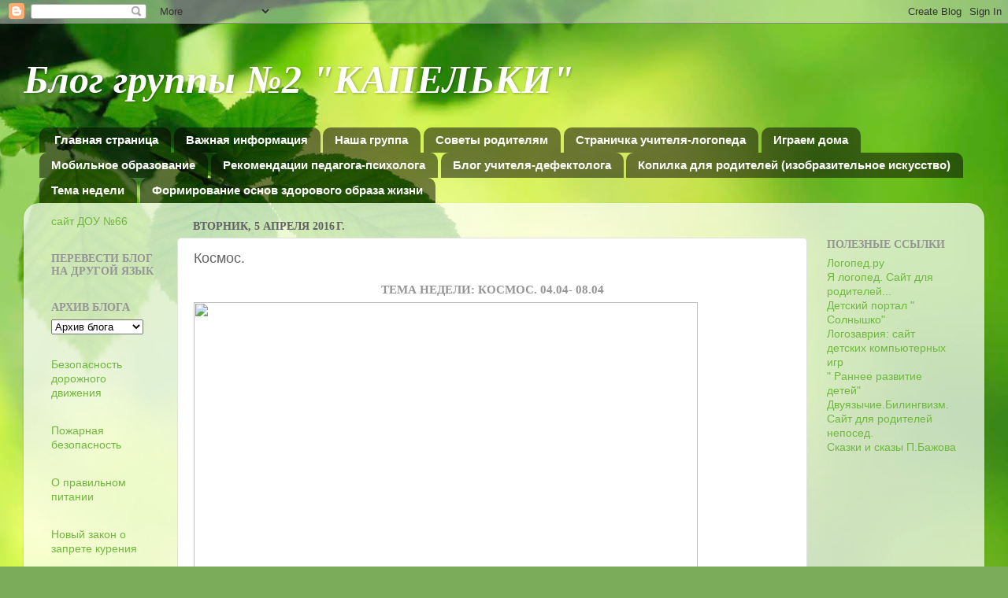

--- FILE ---
content_type: text/html; charset=UTF-8
request_url: http://ela66.blogspot.com/2016/04/blog-post.html
body_size: 17638
content:
<!DOCTYPE html>
<html class='v2' dir='ltr' lang='ru'>
<head>
<link href='https://www.blogger.com/static/v1/widgets/335934321-css_bundle_v2.css' rel='stylesheet' type='text/css'/>
<meta content='width=1100' name='viewport'/>
<meta content='text/html; charset=UTF-8' http-equiv='Content-Type'/>
<meta content='blogger' name='generator'/>
<link href='http://ela66.blogspot.com/favicon.ico' rel='icon' type='image/x-icon'/>
<link href='http://ela66.blogspot.com/2016/04/blog-post.html' rel='canonical'/>
<link rel="alternate" type="application/atom+xml" title="Блог группы &#8470;2 &quot;КАПЕЛЬКИ&quot; - Atom" href="http://ela66.blogspot.com/feeds/posts/default" />
<link rel="alternate" type="application/rss+xml" title="Блог группы &#8470;2 &quot;КАПЕЛЬКИ&quot; - RSS" href="http://ela66.blogspot.com/feeds/posts/default?alt=rss" />
<link rel="service.post" type="application/atom+xml" title="Блог группы &#8470;2 &quot;КАПЕЛЬКИ&quot; - Atom" href="https://www.blogger.com/feeds/5158771012516580623/posts/default" />

<link rel="alternate" type="application/atom+xml" title="Блог группы &#8470;2 &quot;КАПЕЛЬКИ&quot; - Atom" href="http://ela66.blogspot.com/feeds/5829954111284086015/comments/default" />
<!--Can't find substitution for tag [blog.ieCssRetrofitLinks]-->
<link href='https://im2-tub-ru.yandex.net/i?id=78e9425fd802d95d771f43286bde6128&n=33&h=215&w=294' rel='image_src'/>
<meta content='http://ela66.blogspot.com/2016/04/blog-post.html' property='og:url'/>
<meta content='Космос.' property='og:title'/>
<meta content='  Тема недели: Космос. 04.04- 08.04                                                        Человечество не останется вечно на земле, но,   в...' property='og:description'/>
<meta content='https://lh3.googleusercontent.com/blogger_img_proxy/AEn0k_swdqHgu5I9raYrah01BXMhYJa_hXfIXIKuzaFWVKtSrdQ8aIm_u69j3pA2Me3afmjZMXsIeDVkATmlzqYJgB0Hh6GHCN7A7GFEnQA2hxpD5pK1ALpUdEvn3oj3OOZg8rkbVmh0Vgud2uFqxu5uSfImd81nRl2fcQ=w1200-h630-p-k-no-nu' property='og:image'/>
<title>Блог группы &#8470;2 "КАПЕЛЬКИ": Космос.</title>
<style id='page-skin-1' type='text/css'><!--
/*-----------------------------------------------
Blogger Template Style
Name:     Picture Window
Designer: Blogger
URL:      www.blogger.com
----------------------------------------------- */
/* Content
----------------------------------------------- */
body {
font: normal normal 15px Arial, Tahoma, Helvetica, FreeSans, sans-serif;
color: #626262;
background: #7bac5a url(https://themes.googleusercontent.com/image?id=1O68v0l7ayqpM85V2xfD-z63QXDgDzJQgKH3ThSiA-jsf8XlYQ_Yzo2L06OykwDkv14ga) no-repeat fixed top center /* Credit: konradlew (http://www.istockphoto.com/portfolio/konradlew?platform=blogger) */;
}
html body .region-inner {
min-width: 0;
max-width: 100%;
width: auto;
}
.content-outer {
font-size: 90%;
}
a:link {
text-decoration:none;
color: #6fb83d;
}
a:visited {
text-decoration:none;
color: #9bd176;
}
a:hover {
text-decoration:underline;
color: #a1ff48;
}
.content-outer {
background: transparent none repeat scroll top left;
-moz-border-radius: 0;
-webkit-border-radius: 0;
-goog-ms-border-radius: 0;
border-radius: 0;
-moz-box-shadow: 0 0 0 rgba(0, 0, 0, .15);
-webkit-box-shadow: 0 0 0 rgba(0, 0, 0, .15);
-goog-ms-box-shadow: 0 0 0 rgba(0, 0, 0, .15);
box-shadow: 0 0 0 rgba(0, 0, 0, .15);
margin: 20px auto;
}
.content-inner {
padding: 0;
}
/* Header
----------------------------------------------- */
.header-outer {
background: rgba(93,93,93,0) none repeat-x scroll top left;
_background-image: none;
color: #ffffff;
-moz-border-radius: 0;
-webkit-border-radius: 0;
-goog-ms-border-radius: 0;
border-radius: 0;
}
.Header img, .Header #header-inner {
-moz-border-radius: 0;
-webkit-border-radius: 0;
-goog-ms-border-radius: 0;
border-radius: 0;
}
.header-inner .Header .titlewrapper,
.header-inner .Header .descriptionwrapper {
padding-left: 0;
padding-right: 0;
}
.Header h1 {
font: italic bold 50px Georgia, Utopia, 'Palatino Linotype', Palatino, serif;
text-shadow: 1px 1px 3px rgba(0, 0, 0, 0.3);
}
.Header h1 a {
color: #ffffff;
}
.Header .description {
font-size: 130%;
}
/* Tabs
----------------------------------------------- */
.tabs-inner {
margin: .5em 20px 0;
padding: 0;
}
.tabs-inner .section {
margin: 0;
}
.tabs-inner .widget ul {
padding: 0;
background: rgba(93,93,93,0) none repeat scroll bottom;
-moz-border-radius: 0;
-webkit-border-radius: 0;
-goog-ms-border-radius: 0;
border-radius: 0;
}
.tabs-inner .widget li {
border: none;
}
.tabs-inner .widget li a {
display: inline-block;
padding: .5em 1em;
margin-right: .25em;
color: #ffffff;
font: normal bold 15px Arial, Tahoma, Helvetica, FreeSans, sans-serif;
-moz-border-radius: 10px 10px 0 0;
-webkit-border-top-left-radius: 10px;
-webkit-border-top-right-radius: 10px;
-goog-ms-border-radius: 10px 10px 0 0;
border-radius: 10px 10px 0 0;
background: transparent url(https://resources.blogblog.com/blogblog/data/1kt/transparent/black50.png) repeat scroll top left;
border-right: 1px solid rgba(93,93,93,0);
}
.tabs-inner .widget li:first-child a {
padding-left: 1.25em;
-moz-border-radius-topleft: 10px;
-moz-border-radius-bottomleft: 0;
-webkit-border-top-left-radius: 10px;
-webkit-border-bottom-left-radius: 0;
-goog-ms-border-top-left-radius: 10px;
-goog-ms-border-bottom-left-radius: 0;
border-top-left-radius: 10px;
border-bottom-left-radius: 0;
}
.tabs-inner .widget li.selected a,
.tabs-inner .widget li a:hover {
position: relative;
z-index: 1;
background: rgba(93,93,93,0) url(https://resources.blogblog.com/blogblog/data/1kt/transparent/white80.png) repeat scroll bottom;
color: #f2f2f2;
-moz-box-shadow: 0 0 3px rgba(0, 0, 0, .15);
-webkit-box-shadow: 0 0 3px rgba(0, 0, 0, .15);
-goog-ms-box-shadow: 0 0 3px rgba(0, 0, 0, .15);
box-shadow: 0 0 3px rgba(0, 0, 0, .15);
}
/* Headings
----------------------------------------------- */
h2 {
font: normal bold 100% 'Times New Roman', Times, FreeSerif, serif;
text-transform: uppercase;
color: #959595;
margin: .5em 0;
}
/* Main
----------------------------------------------- */
.main-outer {
background: transparent url(https://resources.blogblog.com/blogblog/data/1kt/transparent/white80.png) repeat scroll top left;
-moz-border-radius: 20px 20px 0 0;
-webkit-border-top-left-radius: 20px;
-webkit-border-top-right-radius: 20px;
-webkit-border-bottom-left-radius: 0;
-webkit-border-bottom-right-radius: 0;
-goog-ms-border-radius: 20px 20px 0 0;
border-radius: 20px 20px 0 0;
-moz-box-shadow: 0 1px 3px rgba(0, 0, 0, .15);
-webkit-box-shadow: 0 1px 3px rgba(0, 0, 0, .15);
-goog-ms-box-shadow: 0 1px 3px rgba(0, 0, 0, .15);
box-shadow: 0 1px 3px rgba(0, 0, 0, .15);
}
.main-inner {
padding: 15px 20px 20px;
}
.main-inner .column-center-inner {
padding: 0 0;
}
.main-inner .column-left-inner {
padding-left: 0;
}
.main-inner .column-right-inner {
padding-right: 0;
}
/* Posts
----------------------------------------------- */
h3.post-title {
margin: 0;
font: normal normal 18px Arial, Tahoma, Helvetica, FreeSans, sans-serif;
}
.comments h4 {
margin: 1em 0 0;
font: normal normal 18px Arial, Tahoma, Helvetica, FreeSans, sans-serif;
}
.date-header span {
color: #626262;
}
.post-outer {
background-color: #ffffff;
border: solid 1px #e2e2e2;
-moz-border-radius: 5px;
-webkit-border-radius: 5px;
border-radius: 5px;
-goog-ms-border-radius: 5px;
padding: 15px 20px;
margin: 0 -20px 20px;
}
.post-body {
line-height: 1.4;
font-size: 110%;
position: relative;
}
.post-header {
margin: 0 0 1.5em;
color: #a4a4a4;
line-height: 1.6;
}
.post-footer {
margin: .5em 0 0;
color: #a4a4a4;
line-height: 1.6;
}
#blog-pager {
font-size: 140%
}
#comments .comment-author {
padding-top: 1.5em;
border-top: dashed 1px #ccc;
border-top: dashed 1px rgba(128, 128, 128, .5);
background-position: 0 1.5em;
}
#comments .comment-author:first-child {
padding-top: 0;
border-top: none;
}
.avatar-image-container {
margin: .2em 0 0;
}
/* Comments
----------------------------------------------- */
.comments .comments-content .icon.blog-author {
background-repeat: no-repeat;
background-image: url([data-uri]);
}
.comments .comments-content .loadmore a {
border-top: 1px solid #a1ff48;
border-bottom: 1px solid #a1ff48;
}
.comments .continue {
border-top: 2px solid #a1ff48;
}
/* Widgets
----------------------------------------------- */
.widget ul, .widget #ArchiveList ul.flat {
padding: 0;
list-style: none;
}
.widget ul li, .widget #ArchiveList ul.flat li {
border-top: dashed 1px #ccc;
border-top: dashed 1px rgba(128, 128, 128, .5);
}
.widget ul li:first-child, .widget #ArchiveList ul.flat li:first-child {
border-top: none;
}
.widget .post-body ul {
list-style: disc;
}
.widget .post-body ul li {
border: none;
}
/* Footer
----------------------------------------------- */
.footer-outer {
color:#d2d2d2;
background: transparent url(https://resources.blogblog.com/blogblog/data/1kt/transparent/black50.png) repeat scroll top left;
-moz-border-radius: 0 0 20px 20px;
-webkit-border-top-left-radius: 0;
-webkit-border-top-right-radius: 0;
-webkit-border-bottom-left-radius: 20px;
-webkit-border-bottom-right-radius: 20px;
-goog-ms-border-radius: 0 0 20px 20px;
border-radius: 0 0 20px 20px;
-moz-box-shadow: 0 1px 3px rgba(0, 0, 0, .15);
-webkit-box-shadow: 0 1px 3px rgba(0, 0, 0, .15);
-goog-ms-box-shadow: 0 1px 3px rgba(0, 0, 0, .15);
box-shadow: 0 1px 3px rgba(0, 0, 0, .15);
}
.footer-inner {
padding: 10px 20px 20px;
}
.footer-outer a {
color: #caf0a5;
}
.footer-outer a:visited {
color: #a8f085;
}
.footer-outer a:hover {
color: #a1ff48;
}
.footer-outer .widget h2 {
color: #b3b3b3;
}
/* Mobile
----------------------------------------------- */
html body.mobile {
height: auto;
}
html body.mobile {
min-height: 480px;
background-size: 100% auto;
}
.mobile .body-fauxcolumn-outer {
background: transparent none repeat scroll top left;
}
html .mobile .mobile-date-outer, html .mobile .blog-pager {
border-bottom: none;
background: transparent url(https://resources.blogblog.com/blogblog/data/1kt/transparent/white80.png) repeat scroll top left;
margin-bottom: 10px;
}
.mobile .date-outer {
background: transparent url(https://resources.blogblog.com/blogblog/data/1kt/transparent/white80.png) repeat scroll top left;
}
.mobile .header-outer, .mobile .main-outer,
.mobile .post-outer, .mobile .footer-outer {
-moz-border-radius: 0;
-webkit-border-radius: 0;
-goog-ms-border-radius: 0;
border-radius: 0;
}
.mobile .content-outer,
.mobile .main-outer,
.mobile .post-outer {
background: inherit;
border: none;
}
.mobile .content-outer {
font-size: 100%;
}
.mobile-link-button {
background-color: #6fb83d;
}
.mobile-link-button a:link, .mobile-link-button a:visited {
color: #ffffff;
}
.mobile-index-contents {
color: #626262;
}
.mobile .tabs-inner .PageList .widget-content {
background: rgba(93,93,93,0) url(https://resources.blogblog.com/blogblog/data/1kt/transparent/white80.png) repeat scroll bottom;
color: #f2f2f2;
}
.mobile .tabs-inner .PageList .widget-content .pagelist-arrow {
border-left: 1px solid rgba(93,93,93,0);
}

--></style>
<style id='template-skin-1' type='text/css'><!--
body {
min-width: 1220px;
}
.content-outer, .content-fauxcolumn-outer, .region-inner {
min-width: 1220px;
max-width: 1220px;
_width: 1220px;
}
.main-inner .columns {
padding-left: 180px;
padding-right: 210px;
}
.main-inner .fauxcolumn-center-outer {
left: 180px;
right: 210px;
/* IE6 does not respect left and right together */
_width: expression(this.parentNode.offsetWidth -
parseInt("180px") -
parseInt("210px") + 'px');
}
.main-inner .fauxcolumn-left-outer {
width: 180px;
}
.main-inner .fauxcolumn-right-outer {
width: 210px;
}
.main-inner .column-left-outer {
width: 180px;
right: 100%;
margin-left: -180px;
}
.main-inner .column-right-outer {
width: 210px;
margin-right: -210px;
}
#layout {
min-width: 0;
}
#layout .content-outer {
min-width: 0;
width: 800px;
}
#layout .region-inner {
min-width: 0;
width: auto;
}
body#layout div.add_widget {
padding: 8px;
}
body#layout div.add_widget a {
margin-left: 32px;
}
--></style>
<style>
    body {background-image:url(https\:\/\/themes.googleusercontent.com\/image?id=1O68v0l7ayqpM85V2xfD-z63QXDgDzJQgKH3ThSiA-jsf8XlYQ_Yzo2L06OykwDkv14ga);}
    
@media (max-width: 200px) { body {background-image:url(https\:\/\/themes.googleusercontent.com\/image?id=1O68v0l7ayqpM85V2xfD-z63QXDgDzJQgKH3ThSiA-jsf8XlYQ_Yzo2L06OykwDkv14ga&options=w200);}}
@media (max-width: 400px) and (min-width: 201px) { body {background-image:url(https\:\/\/themes.googleusercontent.com\/image?id=1O68v0l7ayqpM85V2xfD-z63QXDgDzJQgKH3ThSiA-jsf8XlYQ_Yzo2L06OykwDkv14ga&options=w400);}}
@media (max-width: 800px) and (min-width: 401px) { body {background-image:url(https\:\/\/themes.googleusercontent.com\/image?id=1O68v0l7ayqpM85V2xfD-z63QXDgDzJQgKH3ThSiA-jsf8XlYQ_Yzo2L06OykwDkv14ga&options=w800);}}
@media (max-width: 1200px) and (min-width: 801px) { body {background-image:url(https\:\/\/themes.googleusercontent.com\/image?id=1O68v0l7ayqpM85V2xfD-z63QXDgDzJQgKH3ThSiA-jsf8XlYQ_Yzo2L06OykwDkv14ga&options=w1200);}}
/* Last tag covers anything over one higher than the previous max-size cap. */
@media (min-width: 1201px) { body {background-image:url(https\:\/\/themes.googleusercontent.com\/image?id=1O68v0l7ayqpM85V2xfD-z63QXDgDzJQgKH3ThSiA-jsf8XlYQ_Yzo2L06OykwDkv14ga&options=w1600);}}
  </style>
<link href='https://www.blogger.com/dyn-css/authorization.css?targetBlogID=5158771012516580623&amp;zx=7ac1def5-a9db-470a-8b86-db49564beabf' media='none' onload='if(media!=&#39;all&#39;)media=&#39;all&#39;' rel='stylesheet'/><noscript><link href='https://www.blogger.com/dyn-css/authorization.css?targetBlogID=5158771012516580623&amp;zx=7ac1def5-a9db-470a-8b86-db49564beabf' rel='stylesheet'/></noscript>
<meta name='google-adsense-platform-account' content='ca-host-pub-1556223355139109'/>
<meta name='google-adsense-platform-domain' content='blogspot.com'/>

</head>
<body class='loading variant-open'>
<div class='navbar section' id='navbar' name='Панель навигации'><div class='widget Navbar' data-version='1' id='Navbar1'><script type="text/javascript">
    function setAttributeOnload(object, attribute, val) {
      if(window.addEventListener) {
        window.addEventListener('load',
          function(){ object[attribute] = val; }, false);
      } else {
        window.attachEvent('onload', function(){ object[attribute] = val; });
      }
    }
  </script>
<div id="navbar-iframe-container"></div>
<script type="text/javascript" src="https://apis.google.com/js/platform.js"></script>
<script type="text/javascript">
      gapi.load("gapi.iframes:gapi.iframes.style.bubble", function() {
        if (gapi.iframes && gapi.iframes.getContext) {
          gapi.iframes.getContext().openChild({
              url: 'https://www.blogger.com/navbar/5158771012516580623?po\x3d5829954111284086015\x26origin\x3dhttp://ela66.blogspot.com',
              where: document.getElementById("navbar-iframe-container"),
              id: "navbar-iframe"
          });
        }
      });
    </script><script type="text/javascript">
(function() {
var script = document.createElement('script');
script.type = 'text/javascript';
script.src = '//pagead2.googlesyndication.com/pagead/js/google_top_exp.js';
var head = document.getElementsByTagName('head')[0];
if (head) {
head.appendChild(script);
}})();
</script>
</div></div>
<div class='body-fauxcolumns'>
<div class='fauxcolumn-outer body-fauxcolumn-outer'>
<div class='cap-top'>
<div class='cap-left'></div>
<div class='cap-right'></div>
</div>
<div class='fauxborder-left'>
<div class='fauxborder-right'></div>
<div class='fauxcolumn-inner'>
</div>
</div>
<div class='cap-bottom'>
<div class='cap-left'></div>
<div class='cap-right'></div>
</div>
</div>
</div>
<div class='content'>
<div class='content-fauxcolumns'>
<div class='fauxcolumn-outer content-fauxcolumn-outer'>
<div class='cap-top'>
<div class='cap-left'></div>
<div class='cap-right'></div>
</div>
<div class='fauxborder-left'>
<div class='fauxborder-right'></div>
<div class='fauxcolumn-inner'>
</div>
</div>
<div class='cap-bottom'>
<div class='cap-left'></div>
<div class='cap-right'></div>
</div>
</div>
</div>
<div class='content-outer'>
<div class='content-cap-top cap-top'>
<div class='cap-left'></div>
<div class='cap-right'></div>
</div>
<div class='fauxborder-left content-fauxborder-left'>
<div class='fauxborder-right content-fauxborder-right'></div>
<div class='content-inner'>
<header>
<div class='header-outer'>
<div class='header-cap-top cap-top'>
<div class='cap-left'></div>
<div class='cap-right'></div>
</div>
<div class='fauxborder-left header-fauxborder-left'>
<div class='fauxborder-right header-fauxborder-right'></div>
<div class='region-inner header-inner'>
<div class='header section' id='header' name='Заголовок'><div class='widget Header' data-version='1' id='Header1'>
<div id='header-inner'>
<div class='titlewrapper'>
<h1 class='title'>
<a href='http://ela66.blogspot.com/'>
Блог группы &#8470;2 "КАПЕЛЬКИ"
</a>
</h1>
</div>
<div class='descriptionwrapper'>
<p class='description'><span>
</span></p>
</div>
</div>
</div></div>
</div>
</div>
<div class='header-cap-bottom cap-bottom'>
<div class='cap-left'></div>
<div class='cap-right'></div>
</div>
</div>
</header>
<div class='tabs-outer'>
<div class='tabs-cap-top cap-top'>
<div class='cap-left'></div>
<div class='cap-right'></div>
</div>
<div class='fauxborder-left tabs-fauxborder-left'>
<div class='fauxborder-right tabs-fauxborder-right'></div>
<div class='region-inner tabs-inner'>
<div class='tabs section' id='crosscol' name='Поперечный столбец'><div class='widget PageList' data-version='1' id='PageList1'>
<h2>Страницы</h2>
<div class='widget-content'>
<ul>
<li>
<a href='https://ela66.blogspot.com/'>Главная страница</a>
</li>
<li>
<a href='http://ela66.blogspot.com/p/blog-page_13.html'>Важная информация</a>
</li>
<li>
<a href='http://ela66.blogspot.com/p/blog-page_3.html'>Наша группа</a>
</li>
<li>
<a href='http://ela66.blogspot.com/p/blog-page_7.html'>Советы родителям</a>
</li>
<li>
<a href='http://ela66.blogspot.com/p/blog-page_26.html'>Страничка учителя-логопеда</a>
</li>
<li>
<a href='http://ela66.blogspot.com/p/blog-page_18.html'>Играем дома</a>
</li>
<li>
<a href='http://ela66.blogspot.com/p/blog-page_15.html'>Мобильное образование</a>
</li>
<li>
<a href='http://ela66.blogspot.com/p/blog-page_80.html'>Рекомендации педагога-психолога</a>
</li>
<li>
<a href='https://defekt66.blogspot.com/p/blog-page_5.html'>Блог учителя-дефектолога</a>
</li>
<li>
<a href='http://ela66.blogspot.com/p/blog-page_20.html'>Копилка для родителей (изобразительное искусство)</a>
</li>
<li>
<a href='http://ela66.blogspot.com/p/blog-page_14.html'>Тема недели</a>
</li>
<li>
<a href='http://ela66.blogspot.com/p/blog-page_49.html'>Формирование основ здорового образа жизни</a>
</li>
</ul>
<div class='clear'></div>
</div>
</div></div>
<div class='tabs no-items section' id='crosscol-overflow' name='Cross-Column 2'></div>
</div>
</div>
<div class='tabs-cap-bottom cap-bottom'>
<div class='cap-left'></div>
<div class='cap-right'></div>
</div>
</div>
<div class='main-outer'>
<div class='main-cap-top cap-top'>
<div class='cap-left'></div>
<div class='cap-right'></div>
</div>
<div class='fauxborder-left main-fauxborder-left'>
<div class='fauxborder-right main-fauxborder-right'></div>
<div class='region-inner main-inner'>
<div class='columns fauxcolumns'>
<div class='fauxcolumn-outer fauxcolumn-center-outer'>
<div class='cap-top'>
<div class='cap-left'></div>
<div class='cap-right'></div>
</div>
<div class='fauxborder-left'>
<div class='fauxborder-right'></div>
<div class='fauxcolumn-inner'>
</div>
</div>
<div class='cap-bottom'>
<div class='cap-left'></div>
<div class='cap-right'></div>
</div>
</div>
<div class='fauxcolumn-outer fauxcolumn-left-outer'>
<div class='cap-top'>
<div class='cap-left'></div>
<div class='cap-right'></div>
</div>
<div class='fauxborder-left'>
<div class='fauxborder-right'></div>
<div class='fauxcolumn-inner'>
</div>
</div>
<div class='cap-bottom'>
<div class='cap-left'></div>
<div class='cap-right'></div>
</div>
</div>
<div class='fauxcolumn-outer fauxcolumn-right-outer'>
<div class='cap-top'>
<div class='cap-left'></div>
<div class='cap-right'></div>
</div>
<div class='fauxborder-left'>
<div class='fauxborder-right'></div>
<div class='fauxcolumn-inner'>
</div>
</div>
<div class='cap-bottom'>
<div class='cap-left'></div>
<div class='cap-right'></div>
</div>
</div>
<!-- corrects IE6 width calculation -->
<div class='columns-inner'>
<div class='column-center-outer'>
<div class='column-center-inner'>
<div class='main section' id='main' name='Основной'><div class='widget Blog' data-version='1' id='Blog1'>
<div class='blog-posts hfeed'>

          <div class="date-outer">
        
<h2 class='date-header'><span>вторник, 5 апреля 2016&#8239;г.</span></h2>

          <div class="date-posts">
        
<div class='post-outer'>
<div class='post hentry uncustomized-post-template' itemprop='blogPost' itemscope='itemscope' itemtype='http://schema.org/BlogPosting'>
<meta content='https://im2-tub-ru.yandex.net/i?id=78e9425fd802d95d771f43286bde6128&n=33&h=215&w=294' itemprop='image_url'/>
<meta content='5158771012516580623' itemprop='blogId'/>
<meta content='5829954111284086015' itemprop='postId'/>
<a name='5829954111284086015'></a>
<h3 class='post-title entry-title' itemprop='name'>
Космос.
</h3>
<div class='post-header'>
<div class='post-header-line-1'></div>
</div>
<div class='post-body entry-content' id='post-body-5829954111284086015' itemprop='description articleBody'>
<div dir="ltr" style="text-align: left;" trbidi="on">
<h2 style="text-align: center;">
Тема недели: Космос. 04.04- 08.04</h2>
<div>
<a href="https://im2-tub-ru.yandex.net/i?id=78e9425fd802d95d771f43286bde6128&amp;n=33&amp;h=215&amp;w=294" imageanchor="1" style="clear: left; float: left; margin-bottom: 1em; margin-right: 1em;"><img border="0" height="467" src="https://im2-tub-ru.yandex.net/i?id=78e9425fd802d95d771f43286bde6128&amp;n=33&amp;h=215&amp;w=294" width="640" /></a></div>
<div>
<br /></div>
<div>
<br /></div>
<div>
<br /></div>
<div>
<br /></div>
<div>
<br /></div>
<div>
<br /></div>
<div>
<br /></div>
<div>
<br /></div>
<div>
<br /></div>
<div>
<br /></div>
<div>
<br /></div>
<div>
<br /></div>
<div>
<br /></div>
<div>
<br /></div>
<div>
<br /></div>
<div>
<br /></div>
<div>
<br /></div>
<div>
<br /></div>
<div>
<br /></div>
<div>
<br /></div>
<div>
<br /></div>
<div>
<br /></div>
<div>
<br /></div>
<div>
<br /></div>
<div>
<br /></div>
<div>
<div class="MsoNormal" style="text-align: right;">
<i>Человечество не останется вечно на земле, но,<o:p></o:p></i></div>
<div class="MsoNormal" style="text-align: right;">
<i>в погоне за светом и пространством,<o:p></o:p></i></div>
<div class="MsoNormal" style="text-align: right;">
<i>сначала робко проникнет за пределы атмосферы,<o:p></o:p></i></div>
<div class="MsoNormal" style="text-align: right;">
<i>а затем завоюет себе все околосолнечное пространство&#8221;<o:p></o:p></i></div>
<div class="MsoNormal" style="text-align: right;">
<i>&nbsp;К. Циолковский.</i><o:p></o:p></div>
<div class="MsoNormal" style="text-align: right;">
<i><br /></i></div>
<div class="MsoNormal">
С древних времен взоры людей были устремлены в небо. Начиная
с первых шагов по земле человек, ощущал свою зависимость от неба, его жизнь и
деятельность во многом зависели от него. Наши предки хорошо знали и разбирались
в &#8220;повадках&#8221; неба. Для них небо было живым, наполненным, многообразно себя
проявляющим. Вот эту любовь и знание неба мы воспитываем дошкольников
посещающих наш &nbsp;детский сад.<o:p></o:p></div>
<div class="MsoNormal">
<br /></div>
<div class="MsoNormal">
<br /></div>
<div class="MsoNormal">
&nbsp;В мире&nbsp; произошли огромные изменения. Теперь нет
такого ожидания запуска каждой ракеты, новые достижения, зачастую, проходят
мимо нас, а дети совсем перестали играть в космонавтов.<o:p></o:p></div>
<div class="MsoNormal">
<br /></div>
<div class="MsoNormal">
&nbsp;&nbsp;&nbsp;&nbsp;&nbsp;&nbsp;&nbsp;&nbsp;&nbsp;Да и
вообще, многие ли из них знают об этом? Наша с Вами задача рассказать детям,
что такое Вселенная и космос, &nbsp;кто такие
космонавты и как все начиналось.<o:p></o:p></div>
<div class="MsoNormal">
<br /></div>
<div class="MsoNormal">
А начинать знакомство нужно с простых рассказов в хорошей
книге, а не с теории &#171;большого взрыва&#187;. Нужны доходчивые рассказы о планетах и
звездах, о том, что наша Земля &#8211; это огромный шар, на котором нашлось место и
рекам, и горам, и лесам, и пустыням, и конечно всем нам, его жителям.
Рассказать о полете человека в космос, о пришельцах и интересных явлениях в
нашей жизни, связанных с пространством за пределами нашей планеты.<o:p></o:p></div>
<div class="MsoNormal">
&nbsp;&nbsp;&nbsp;&nbsp;&nbsp;&nbsp;&nbsp;&nbsp;</div>
<a name="more"></a><o:p></o:p><br />
<div class="MsoNormal">
<b>&#171;Почему Луна превращается в месяц?&#187;</b><o:p></o:p></div>
<div class="MsoNormal">
&nbsp;&nbsp;&nbsp;&nbsp;&nbsp;&nbsp;&nbsp;&nbsp;Вид Луны
меняется каждый день. Сначала она похожа на узенький серп, затем полнеет и
через несколько дней становится круглой. Еще через несколько дней полная Луна
постепенно становится все меньше и меньше и снова делается похожей на серп.
Серп Луны часто называют месяцем. Если серп Луны повернут влево, как буква &#171;С&#187;,
то говорят, что луна &#171;стареет&#187;, и вскоре исчезает совсем. Такую фазу Луны
называют &#171;новолунием&#187;. Потом постепенно Луна из узкого серпа, повернутого
вправо превращается снова в полную. Перед тем, как превратиться в полную, она
&#171;растет&#187; (если мысленно провести прямую линию через края серпа, получится буква
&#171;Р&#187;, т.е. месяц &#171;растет&#187;). Для объяснения того, что Луна такая разная и
постепенно меняется от едва заметного &#171;серпика&#187; до круглой яркой красавицы,
можно обратиться к модели с глобусом. Для этого понадобится глобус,
какой-нибудь источник света, например, свеча или настольная лампа и маленький
мячик &#8211; &#171;Луна&#187;. Покажите детям, как Луна вращается вокруг Земли и что
происходит с освещением, как оно влияет на вид Луны. Обращаясь вокруг Земли,
Луна поворачивается к ней то полностью освещенной поверхностью, то частично
освещенной, то темной. Вот поэтому в течение месяца непрерывно меняется вид
Луны.<o:p></o:p></div>
<div class="MsoNormal">
<br /></div>
<div class="MsoNormal">
<b>&#171;Планеты и звезды&#187;.</b><o:p></o:p></div>
<div class="MsoNormal">
Наша Земля &#8211; это огромный шар, на котором нашлось место и
рекам, и горам, и лесам, и пустыням, и, конечно, всем нам, его жителям. Всё,
что окружает нашу Землю, в том числе и сама планета, называется Вселенной, или
космосом. Космос очень велик, и сколько бы мы ни летели в ракете, мы никогда не
сможем добраться до его края. Кроме нашей Земли, существуют и другие планеты:
Марс, Венера, Юпитер. Кроме планет, существуют звезды. Звезды &#8211; это огромные
светящиеся огненные шары. Солнце &#8211; тоже звезда. Оно расположено близко к Земле,
поэтому мы видим его свет и ощущаем тепло. Есть звезды во много раз больше и
горячее Солнца, но они светят так далеко от Земли, что кажутся нам всего лишь
маленькими точками на ночном небе. Для того, чтобы ребенку было понятно данное
явление, можно сравнить свет фонарика днем и вечером в темноте. Днем при ярком
освещении луч фонарика почти не виден, зато он ярко светит вечером. Свет звезд
похож на свет фонаря: днем его затмевает Солнце. Поэтому звезды можно увидеть
только ночью.<o:p></o:p></div>
<div class="MsoNormal">
</div>
<div class="MsoNormal">
<b><br /></b>
<b>Игры на тему &#171;Космос&#187;</b><o:p></o:p></div>
<div class="MsoNormal">
<i>&nbsp; &nbsp; &nbsp; &nbsp;Мастерим ракету.</i>&nbsp;Смастерите
всей семьей ракеты и устройте соревнования &#171;Чья ракета улетит дальше&#187;. Для
работы понадобится лист тонкой бумаги А4. Не забудьте детали соединять клеем.
Готовую ракету, установите на устройство для запуска. Хорошенько дунем &#8211; ракета
летит в космос!<o:p></o:p></div>
<div class="MsoNormal">
<i>&nbsp; &nbsp; &nbsp;&nbsp;</i></div>
<div class="MsoNormal">
<a href="http://forum.designer.kz/uploads/1259471267/gallery_5650_12_17199.jpg" imageanchor="1" style="clear: left; float: left; margin-bottom: 1em; margin-right: 1em;"><img border="0" height="400" src="http://forum.designer.kz/uploads/1259471267/gallery_5650_12_17199.jpg" width="297" /></a><i></i></div>
<div class="MsoNormal">
<i><i><br /></i></i></div>
<div class="MsoNormal">
<i><i><br /></i></i></div>
<i>&#171;Космическая считалка&#187; .</i>Разучите
с ребенком считалку. Используя ее можно определить очередность запусков ракет:<o:p></o:p><br />
<div class="MsoNormal">
<b><i>На Луне жил звездочёт</i></b><o:p></o:p></div>
<div class="MsoNormal">
<b><i>Он планетам вёл учёт:</i></b><o:p></o:p></div>
<div class="MsoNormal">
<b><i>Меркурий &#8212; раз,</i></b><o:p></o:p></div>
<div class="MsoNormal">
<b><i>Венера &#8212; два-с,</i></b><o:p></o:p></div>
<div class="MsoNormal">
<b><i>Три &#8212; Земля,</i></b><o:p></o:p></div>
<div class="MsoNormal">
<b><i>Четыре &#8212; Марс,</i></b><o:p></o:p></div>
<div class="MsoNormal">
<b><i>Пять &#8212; Юпитер,</i></b><o:p></o:p></div>
<div class="MsoNormal">
<b><i>Шесть &#8212; Сатурн,</i></b><o:p></o:p></div>
<div class="MsoNormal">
<b><i>Семь &#8212; Уран,</i></b><o:p></o:p></div>
<div class="MsoNormal">
<b><i>Восемь &#8212; Нептун,</i></b><o:p></o:p></div>
<div class="MsoNormal">
<b><i>Девять &#8212; дальше всех Плутон,</i></b><o:p></o:p></div>
<div class="MsoNormal">
<b><i>Кто не видит &#8212; выйди вон.</i></b><o:p></o:p></div>
<div class="MsoNormal">
<b><i><br /></i></b></div>
<div class="MsoNormal">
<i>&nbsp; &nbsp;</i></div>
<div class="MsoNormal">
<i><br /></i></div>
<div class="MsoNormal">
<i><br /></i></div>
<div class="MsoNormal">
<i><br /></i></div>
<div class="MsoNormal">
<br /></div>
<div class="MsoNormal">
<i><br /></i></div>
<div class="MsoNormal">
<i>&nbsp;&#171;Портрет пришельца&#187;.</i>&nbsp;Рисуем
портрет пришельцев. А кто живет на других планетах? Давайте пофантазируем!
Возьмем лист бумаги, обведем свою ладошку, перевернем. Кто это? Может пришелец
с других планет? Дорисуем детали &#8211; портрет пришельца готов!<o:p></o:p></div>
<div class="MsoNormal">
<i>&nbsp; &nbsp;&nbsp;</i></div>
<div class="MsoNormal">
<i>&nbsp; &#171;Космические загадки&#187;</i>&nbsp;</div>
<div class="MsoNormal">
Без
огня горит, без крыльев летит. (Солнце).&nbsp;</div>
<div class="MsoNormal">
Поле не меряно, овцы не считаны,
пастух рогат. Что это? (Небо, звезды, месяц).&nbsp;</div>
<div class="MsoNormal">
Эта планета нам всем дорога, нам
жизнь подарила планета &#8230; (Земля.)<o:p></o:p></div>
<div class="MsoNormal">
<br /></div>
<div class="MsoNormal">
<br /></div>
</div>
<div>
</div>
</div>
<div style='clear: both;'></div>
</div>
<div class='post-footer'>
<div class='post-footer-line post-footer-line-1'>
<span class='post-author vcard'>
Автор:
<span class='fn' itemprop='author' itemscope='itemscope' itemtype='http://schema.org/Person'>
<span itemprop='name'>МБДОУ &#8470;66</span>
</span>
</span>
<span class='post-timestamp'>
на
<meta content='http://ela66.blogspot.com/2016/04/blog-post.html' itemprop='url'/>
<a class='timestamp-link' href='http://ela66.blogspot.com/2016/04/blog-post.html' rel='bookmark' title='permanent link'><abbr class='published' itemprop='datePublished' title='2016-04-05T02:43:00-07:00'>02:43</abbr></a>
</span>
<span class='post-comment-link'>
</span>
<span class='post-icons'>
<span class='item-control blog-admin pid-831454514'>
<a href='https://www.blogger.com/post-edit.g?blogID=5158771012516580623&postID=5829954111284086015&from=pencil' title='Изменить сообщение'>
<img alt='' class='icon-action' height='18' src='https://resources.blogblog.com/img/icon18_edit_allbkg.gif' width='18'/>
</a>
</span>
</span>
<div class='post-share-buttons goog-inline-block'>
<a class='goog-inline-block share-button sb-email' href='https://www.blogger.com/share-post.g?blogID=5158771012516580623&postID=5829954111284086015&target=email' target='_blank' title='Отправить по электронной почте'><span class='share-button-link-text'>Отправить по электронной почте</span></a><a class='goog-inline-block share-button sb-blog' href='https://www.blogger.com/share-post.g?blogID=5158771012516580623&postID=5829954111284086015&target=blog' onclick='window.open(this.href, "_blank", "height=270,width=475"); return false;' target='_blank' title='Написать об этом в блоге'><span class='share-button-link-text'>Написать об этом в блоге</span></a><a class='goog-inline-block share-button sb-twitter' href='https://www.blogger.com/share-post.g?blogID=5158771012516580623&postID=5829954111284086015&target=twitter' target='_blank' title='Поделиться в X'><span class='share-button-link-text'>Поделиться в X</span></a><a class='goog-inline-block share-button sb-facebook' href='https://www.blogger.com/share-post.g?blogID=5158771012516580623&postID=5829954111284086015&target=facebook' onclick='window.open(this.href, "_blank", "height=430,width=640"); return false;' target='_blank' title='Опубликовать в Facebook'><span class='share-button-link-text'>Опубликовать в Facebook</span></a><a class='goog-inline-block share-button sb-pinterest' href='https://www.blogger.com/share-post.g?blogID=5158771012516580623&postID=5829954111284086015&target=pinterest' target='_blank' title='Поделиться в Pinterest'><span class='share-button-link-text'>Поделиться в Pinterest</span></a>
</div>
</div>
<div class='post-footer-line post-footer-line-2'>
<span class='post-labels'>
</span>
</div>
<div class='post-footer-line post-footer-line-3'>
<span class='post-location'>
</span>
</div>
</div>
</div>
<div class='comments' id='comments'>
<a name='comments'></a>
<h4>Комментариев нет:</h4>
<div id='Blog1_comments-block-wrapper'>
<dl class='avatar-comment-indent' id='comments-block'>
</dl>
</div>
<p class='comment-footer'>
<div class='comment-form'>
<a name='comment-form'></a>
<h4 id='comment-post-message'>Отправить комментарий</h4>
<p>
</p>
<a href='https://www.blogger.com/comment/frame/5158771012516580623?po=5829954111284086015&hl=ru&saa=85391&origin=http://ela66.blogspot.com' id='comment-editor-src'></a>
<iframe allowtransparency='true' class='blogger-iframe-colorize blogger-comment-from-post' frameborder='0' height='410px' id='comment-editor' name='comment-editor' src='' width='100%'></iframe>
<script src='https://www.blogger.com/static/v1/jsbin/2830521187-comment_from_post_iframe.js' type='text/javascript'></script>
<script type='text/javascript'>
      BLOG_CMT_createIframe('https://www.blogger.com/rpc_relay.html');
    </script>
</div>
</p>
</div>
</div>

        </div></div>
      
</div>
<div class='blog-pager' id='blog-pager'>
<span id='blog-pager-newer-link'>
<a class='blog-pager-newer-link' href='http://ela66.blogspot.com/2016/04/blog-post_11.html' id='Blog1_blog-pager-newer-link' title='Следующее'>Следующее</a>
</span>
<span id='blog-pager-older-link'>
<a class='blog-pager-older-link' href='http://ela66.blogspot.com/2016/03/blog-post_28.html' id='Blog1_blog-pager-older-link' title='Предыдущее'>Предыдущее</a>
</span>
<a class='home-link' href='http://ela66.blogspot.com/'>Главная страница</a>
</div>
<div class='clear'></div>
<div class='post-feeds'>
<div class='feed-links'>
Подписаться на:
<a class='feed-link' href='http://ela66.blogspot.com/feeds/5829954111284086015/comments/default' target='_blank' type='application/atom+xml'>Комментарии к сообщению (Atom)</a>
</div>
</div>
</div></div>
</div>
</div>
<div class='column-left-outer'>
<div class='column-left-inner'>
<aside>
<div class='sidebar section' id='sidebar-left-1'><div class='widget HTML' data-version='1' id='HTML3'>
<div class='widget-content'>
<a href="http://66ds.ru/">сайт ДОУ &#8470;66</a>
</div>
<div class='clear'></div>
</div><div class='widget HTML' data-version='1' id='HTML2'>
<h2 class='title'>Перевести блог на другой язык</h2>
<div class='widget-content'>
<div id="google_translate_element"></div><script type="text/javascript">
function googleTranslateElementInit() {
 new google.translate.TranslateElement({pageLanguage: 'ru', layout: google.translate.TranslateElement.InlineLayout.SIMPLE}, 'google_translate_element');
}
</script><script src="//translate.google.com/translate_a/element.js?cb=googleTranslateElementInit" type="text/javascript"></script>
<script language="JavaScript" src="http://101widgets.com/03000319/170/220"></script>
</div>
<div class='clear'></div>
</div><div class='widget BlogArchive' data-version='1' id='BlogArchive1'>
<h2>Архив блога</h2>
<div class='widget-content'>
<div id='ArchiveList'>
<div id='BlogArchive1_ArchiveList'>
<select id='BlogArchive1_ArchiveMenu'>
<option value=''>Архив блога</option>
<option value='http://ela66.blogspot.com/2023_07_09_archive.html'>07/09 - 07/16 (8)</option>
<option value='http://ela66.blogspot.com/2023_06_18_archive.html'>06/18 - 06/25 (1)</option>
<option value='http://ela66.blogspot.com/2023_06_11_archive.html'>06/11 - 06/18 (1)</option>
<option value='http://ela66.blogspot.com/2023_06_04_archive.html'>06/04 - 06/11 (1)</option>
<option value='http://ela66.blogspot.com/2023_04_30_archive.html'>04/30 - 05/07 (1)</option>
<option value='http://ela66.blogspot.com/2023_03_05_archive.html'>03/05 - 03/12 (1)</option>
<option value='http://ela66.blogspot.com/2022_12_04_archive.html'>12/04 - 12/11 (1)</option>
<option value='http://ela66.blogspot.com/2022_10_30_archive.html'>10/30 - 11/06 (1)</option>
<option value='http://ela66.blogspot.com/2022_09_11_archive.html'>09/11 - 09/18 (1)</option>
<option value='http://ela66.blogspot.com/2022_04_17_archive.html'>04/17 - 04/24 (1)</option>
<option value='http://ela66.blogspot.com/2022_04_10_archive.html'>04/10 - 04/17 (1)</option>
<option value='http://ela66.blogspot.com/2022_04_03_archive.html'>04/03 - 04/10 (1)</option>
<option value='http://ela66.blogspot.com/2022_03_27_archive.html'>03/27 - 04/03 (1)</option>
<option value='http://ela66.blogspot.com/2022_02_27_archive.html'>02/27 - 03/06 (1)</option>
<option value='http://ela66.blogspot.com/2021_11_28_archive.html'>11/28 - 12/05 (1)</option>
<option value='http://ela66.blogspot.com/2021_10_03_archive.html'>10/03 - 10/10 (1)</option>
<option value='http://ela66.blogspot.com/2021_08_08_archive.html'>08/08 - 08/15 (1)</option>
<option value='http://ela66.blogspot.com/2021_05_30_archive.html'>05/30 - 06/06 (1)</option>
<option value='http://ela66.blogspot.com/2021_05_09_archive.html'>05/09 - 05/16 (1)</option>
<option value='http://ela66.blogspot.com/2021_04_25_archive.html'>04/25 - 05/02 (1)</option>
<option value='http://ela66.blogspot.com/2021_04_04_archive.html'>04/04 - 04/11 (1)</option>
<option value='http://ela66.blogspot.com/2021_02_28_archive.html'>02/28 - 03/07 (2)</option>
<option value='http://ela66.blogspot.com/2021_02_14_archive.html'>02/14 - 02/21 (1)</option>
<option value='http://ela66.blogspot.com/2021_01_31_archive.html'>01/31 - 02/07 (1)</option>
<option value='http://ela66.blogspot.com/2020_12_20_archive.html'>12/20 - 12/27 (1)</option>
<option value='http://ela66.blogspot.com/2020_12_06_archive.html'>12/06 - 12/13 (1)</option>
<option value='http://ela66.blogspot.com/2020_11_01_archive.html'>11/01 - 11/08 (1)</option>
<option value='http://ela66.blogspot.com/2020_09_13_archive.html'>09/13 - 09/20 (1)</option>
<option value='http://ela66.blogspot.com/2020_07_12_archive.html'>07/12 - 07/19 (1)</option>
<option value='http://ela66.blogspot.com/2020_06_07_archive.html'>06/07 - 06/14 (1)</option>
<option value='http://ela66.blogspot.com/2020_05_24_archive.html'>05/24 - 05/31 (1)</option>
<option value='http://ela66.blogspot.com/2020_05_17_archive.html'>05/17 - 05/24 (1)</option>
<option value='http://ela66.blogspot.com/2020_05_10_archive.html'>05/10 - 05/17 (1)</option>
<option value='http://ela66.blogspot.com/2020_05_03_archive.html'>05/03 - 05/10 (1)</option>
<option value='http://ela66.blogspot.com/2020_04_26_archive.html'>04/26 - 05/03 (2)</option>
<option value='http://ela66.blogspot.com/2020_04_19_archive.html'>04/19 - 04/26 (1)</option>
<option value='http://ela66.blogspot.com/2020_04_12_archive.html'>04/12 - 04/19 (1)</option>
<option value='http://ela66.blogspot.com/2020_04_05_archive.html'>04/05 - 04/12 (1)</option>
<option value='http://ela66.blogspot.com/2020_03_08_archive.html'>03/08 - 03/15 (1)</option>
<option value='http://ela66.blogspot.com/2019_12_15_archive.html'>12/15 - 12/22 (1)</option>
<option value='http://ela66.blogspot.com/2019_11_10_archive.html'>11/10 - 11/17 (1)</option>
<option value='http://ela66.blogspot.com/2019_10_06_archive.html'>10/06 - 10/13 (1)</option>
<option value='http://ela66.blogspot.com/2019_09_22_archive.html'>09/22 - 09/29 (1)</option>
<option value='http://ela66.blogspot.com/2019_06_23_archive.html'>06/23 - 06/30 (1)</option>
<option value='http://ela66.blogspot.com/2019_06_09_archive.html'>06/09 - 06/16 (1)</option>
<option value='http://ela66.blogspot.com/2019_05_05_archive.html'>05/05 - 05/12 (1)</option>
<option value='http://ela66.blogspot.com/2019_03_17_archive.html'>03/17 - 03/24 (1)</option>
<option value='http://ela66.blogspot.com/2019_02_03_archive.html'>02/03 - 02/10 (1)</option>
<option value='http://ela66.blogspot.com/2019_01_27_archive.html'>01/27 - 02/03 (1)</option>
<option value='http://ela66.blogspot.com/2019_01_20_archive.html'>01/20 - 01/27 (1)</option>
<option value='http://ela66.blogspot.com/2018_12_23_archive.html'>12/23 - 12/30 (1)</option>
<option value='http://ela66.blogspot.com/2018_12_16_archive.html'>12/16 - 12/23 (1)</option>
<option value='http://ela66.blogspot.com/2018_10_07_archive.html'>10/07 - 10/14 (1)</option>
<option value='http://ela66.blogspot.com/2018_05_20_archive.html'>05/20 - 05/27 (1)</option>
<option value='http://ela66.blogspot.com/2018_05_13_archive.html'>05/13 - 05/20 (1)</option>
<option value='http://ela66.blogspot.com/2018_05_06_archive.html'>05/06 - 05/13 (1)</option>
<option value='http://ela66.blogspot.com/2018_04_29_archive.html'>04/29 - 05/06 (1)</option>
<option value='http://ela66.blogspot.com/2018_04_22_archive.html'>04/22 - 04/29 (1)</option>
<option value='http://ela66.blogspot.com/2018_04_15_archive.html'>04/15 - 04/22 (1)</option>
<option value='http://ela66.blogspot.com/2018_04_08_archive.html'>04/08 - 04/15 (1)</option>
<option value='http://ela66.blogspot.com/2018_03_25_archive.html'>03/25 - 04/01 (1)</option>
<option value='http://ela66.blogspot.com/2018_03_18_archive.html'>03/18 - 03/25 (1)</option>
<option value='http://ela66.blogspot.com/2018_03_11_archive.html'>03/11 - 03/18 (1)</option>
<option value='http://ela66.blogspot.com/2018_02_25_archive.html'>02/25 - 03/04 (2)</option>
<option value='http://ela66.blogspot.com/2018_02_18_archive.html'>02/18 - 02/25 (1)</option>
<option value='http://ela66.blogspot.com/2018_02_11_archive.html'>02/11 - 02/18 (1)</option>
<option value='http://ela66.blogspot.com/2018_02_04_archive.html'>02/04 - 02/11 (1)</option>
<option value='http://ela66.blogspot.com/2018_01_28_archive.html'>01/28 - 02/04 (1)</option>
<option value='http://ela66.blogspot.com/2018_01_21_archive.html'>01/21 - 01/28 (1)</option>
<option value='http://ela66.blogspot.com/2018_01_14_archive.html'>01/14 - 01/21 (1)</option>
<option value='http://ela66.blogspot.com/2018_01_07_archive.html'>01/07 - 01/14 (1)</option>
<option value='http://ela66.blogspot.com/2017_12_24_archive.html'>12/24 - 12/31 (1)</option>
<option value='http://ela66.blogspot.com/2017_12_17_archive.html'>12/17 - 12/24 (1)</option>
<option value='http://ela66.blogspot.com/2017_12_10_archive.html'>12/10 - 12/17 (1)</option>
<option value='http://ela66.blogspot.com/2017_11_26_archive.html'>11/26 - 12/03 (1)</option>
<option value='http://ela66.blogspot.com/2017_11_19_archive.html'>11/19 - 11/26 (2)</option>
<option value='http://ela66.blogspot.com/2017_11_12_archive.html'>11/12 - 11/19 (1)</option>
<option value='http://ela66.blogspot.com/2017_11_05_archive.html'>11/05 - 11/12 (1)</option>
<option value='http://ela66.blogspot.com/2017_10_29_archive.html'>10/29 - 11/05 (1)</option>
<option value='http://ela66.blogspot.com/2017_10_22_archive.html'>10/22 - 10/29 (1)</option>
<option value='http://ela66.blogspot.com/2017_10_15_archive.html'>10/15 - 10/22 (1)</option>
<option value='http://ela66.blogspot.com/2017_10_08_archive.html'>10/08 - 10/15 (1)</option>
<option value='http://ela66.blogspot.com/2017_10_01_archive.html'>10/01 - 10/08 (1)</option>
<option value='http://ela66.blogspot.com/2017_09_24_archive.html'>09/24 - 10/01 (1)</option>
<option value='http://ela66.blogspot.com/2017_09_17_archive.html'>09/17 - 09/24 (1)</option>
<option value='http://ela66.blogspot.com/2017_09_10_archive.html'>09/10 - 09/17 (1)</option>
<option value='http://ela66.blogspot.com/2017_09_03_archive.html'>09/03 - 09/10 (1)</option>
<option value='http://ela66.blogspot.com/2017_07_23_archive.html'>07/23 - 07/30 (1)</option>
<option value='http://ela66.blogspot.com/2017_07_16_archive.html'>07/16 - 07/23 (1)</option>
<option value='http://ela66.blogspot.com/2017_07_09_archive.html'>07/09 - 07/16 (1)</option>
<option value='http://ela66.blogspot.com/2017_07_02_archive.html'>07/02 - 07/09 (1)</option>
<option value='http://ela66.blogspot.com/2017_06_18_archive.html'>06/18 - 06/25 (1)</option>
<option value='http://ela66.blogspot.com/2017_06_11_archive.html'>06/11 - 06/18 (1)</option>
<option value='http://ela66.blogspot.com/2017_05_28_archive.html'>05/28 - 06/04 (1)</option>
<option value='http://ela66.blogspot.com/2017_05_21_archive.html'>05/21 - 05/28 (1)</option>
<option value='http://ela66.blogspot.com/2017_05_14_archive.html'>05/14 - 05/21 (1)</option>
<option value='http://ela66.blogspot.com/2017_05_07_archive.html'>05/07 - 05/14 (1)</option>
<option value='http://ela66.blogspot.com/2017_04_30_archive.html'>04/30 - 05/07 (1)</option>
<option value='http://ela66.blogspot.com/2017_04_23_archive.html'>04/23 - 04/30 (1)</option>
<option value='http://ela66.blogspot.com/2017_04_16_archive.html'>04/16 - 04/23 (1)</option>
<option value='http://ela66.blogspot.com/2017_04_09_archive.html'>04/09 - 04/16 (1)</option>
<option value='http://ela66.blogspot.com/2017_04_02_archive.html'>04/02 - 04/09 (1)</option>
<option value='http://ela66.blogspot.com/2017_03_26_archive.html'>03/26 - 04/02 (1)</option>
<option value='http://ela66.blogspot.com/2017_03_19_archive.html'>03/19 - 03/26 (1)</option>
<option value='http://ela66.blogspot.com/2017_03_12_archive.html'>03/12 - 03/19 (1)</option>
<option value='http://ela66.blogspot.com/2017_02_26_archive.html'>02/26 - 03/05 (1)</option>
<option value='http://ela66.blogspot.com/2017_02_19_archive.html'>02/19 - 02/26 (1)</option>
<option value='http://ela66.blogspot.com/2017_02_12_archive.html'>02/12 - 02/19 (1)</option>
<option value='http://ela66.blogspot.com/2017_02_05_archive.html'>02/05 - 02/12 (1)</option>
<option value='http://ela66.blogspot.com/2017_01_29_archive.html'>01/29 - 02/05 (1)</option>
<option value='http://ela66.blogspot.com/2017_01_22_archive.html'>01/22 - 01/29 (1)</option>
<option value='http://ela66.blogspot.com/2017_01_15_archive.html'>01/15 - 01/22 (1)</option>
<option value='http://ela66.blogspot.com/2017_01_08_archive.html'>01/08 - 01/15 (1)</option>
<option value='http://ela66.blogspot.com/2016_12_25_archive.html'>12/25 - 01/01 (1)</option>
<option value='http://ela66.blogspot.com/2016_12_11_archive.html'>12/11 - 12/18 (1)</option>
<option value='http://ela66.blogspot.com/2016_12_04_archive.html'>12/04 - 12/11 (1)</option>
<option value='http://ela66.blogspot.com/2016_11_27_archive.html'>11/27 - 12/04 (1)</option>
<option value='http://ela66.blogspot.com/2016_11_20_archive.html'>11/20 - 11/27 (1)</option>
<option value='http://ela66.blogspot.com/2016_11_13_archive.html'>11/13 - 11/20 (1)</option>
<option value='http://ela66.blogspot.com/2016_11_06_archive.html'>11/06 - 11/13 (1)</option>
<option value='http://ela66.blogspot.com/2016_10_30_archive.html'>10/30 - 11/06 (1)</option>
<option value='http://ela66.blogspot.com/2016_10_23_archive.html'>10/23 - 10/30 (1)</option>
<option value='http://ela66.blogspot.com/2016_10_16_archive.html'>10/16 - 10/23 (1)</option>
<option value='http://ela66.blogspot.com/2016_10_09_archive.html'>10/09 - 10/16 (1)</option>
<option value='http://ela66.blogspot.com/2016_10_02_archive.html'>10/02 - 10/09 (1)</option>
<option value='http://ela66.blogspot.com/2016_09_25_archive.html'>09/25 - 10/02 (1)</option>
<option value='http://ela66.blogspot.com/2016_09_18_archive.html'>09/18 - 09/25 (1)</option>
<option value='http://ela66.blogspot.com/2016_09_11_archive.html'>09/11 - 09/18 (1)</option>
<option value='http://ela66.blogspot.com/2016_09_04_archive.html'>09/04 - 09/11 (1)</option>
<option value='http://ela66.blogspot.com/2016_08_14_archive.html'>08/14 - 08/21 (1)</option>
<option value='http://ela66.blogspot.com/2016_08_07_archive.html'>08/07 - 08/14 (1)</option>
<option value='http://ela66.blogspot.com/2016_07_31_archive.html'>07/31 - 08/07 (1)</option>
<option value='http://ela66.blogspot.com/2016_07_24_archive.html'>07/24 - 07/31 (1)</option>
<option value='http://ela66.blogspot.com/2016_07_17_archive.html'>07/17 - 07/24 (1)</option>
<option value='http://ela66.blogspot.com/2016_07_10_archive.html'>07/10 - 07/17 (1)</option>
<option value='http://ela66.blogspot.com/2016_07_03_archive.html'>07/03 - 07/10 (2)</option>
<option value='http://ela66.blogspot.com/2016_06_12_archive.html'>06/12 - 06/19 (1)</option>
<option value='http://ela66.blogspot.com/2016_06_05_archive.html'>06/05 - 06/12 (1)</option>
<option value='http://ela66.blogspot.com/2016_05_29_archive.html'>05/29 - 06/05 (1)</option>
<option value='http://ela66.blogspot.com/2016_05_22_archive.html'>05/22 - 05/29 (1)</option>
<option value='http://ela66.blogspot.com/2016_05_15_archive.html'>05/15 - 05/22 (1)</option>
<option value='http://ela66.blogspot.com/2016_05_08_archive.html'>05/08 - 05/15 (1)</option>
<option value='http://ela66.blogspot.com/2016_05_01_archive.html'>05/01 - 05/08 (1)</option>
<option value='http://ela66.blogspot.com/2016_04_24_archive.html'>04/24 - 05/01 (2)</option>
<option value='http://ela66.blogspot.com/2016_04_10_archive.html'>04/10 - 04/17 (2)</option>
<option value='http://ela66.blogspot.com/2016_04_03_archive.html'>04/03 - 04/10 (1)</option>
<option value='http://ela66.blogspot.com/2016_03_27_archive.html'>03/27 - 04/03 (1)</option>
<option value='http://ela66.blogspot.com/2016_03_20_archive.html'>03/20 - 03/27 (1)</option>
<option value='http://ela66.blogspot.com/2016_03_13_archive.html'>03/13 - 03/20 (1)</option>
<option value='http://ela66.blogspot.com/2016_03_06_archive.html'>03/06 - 03/13 (1)</option>
<option value='http://ela66.blogspot.com/2016_02_28_archive.html'>02/28 - 03/06 (1)</option>
<option value='http://ela66.blogspot.com/2016_02_07_archive.html'>02/07 - 02/14 (2)</option>
<option value='http://ela66.blogspot.com/2016_01_31_archive.html'>01/31 - 02/07 (1)</option>
<option value='http://ela66.blogspot.com/2016_01_24_archive.html'>01/24 - 01/31 (1)</option>
<option value='http://ela66.blogspot.com/2016_01_17_archive.html'>01/17 - 01/24 (1)</option>
<option value='http://ela66.blogspot.com/2016_01_10_archive.html'>01/10 - 01/17 (1)</option>
<option value='http://ela66.blogspot.com/2015_12_27_archive.html'>12/27 - 01/03 (2)</option>
<option value='http://ela66.blogspot.com/2015_12_20_archive.html'>12/20 - 12/27 (1)</option>
<option value='http://ela66.blogspot.com/2015_12_06_archive.html'>12/06 - 12/13 (2)</option>
<option value='http://ela66.blogspot.com/2015_11_29_archive.html'>11/29 - 12/06 (1)</option>
<option value='http://ela66.blogspot.com/2015_11_22_archive.html'>11/22 - 11/29 (2)</option>
<option value='http://ela66.blogspot.com/2015_11_15_archive.html'>11/15 - 11/22 (1)</option>
<option value='http://ela66.blogspot.com/2015_11_08_archive.html'>11/08 - 11/15 (1)</option>
<option value='http://ela66.blogspot.com/2015_11_01_archive.html'>11/01 - 11/08 (1)</option>
<option value='http://ela66.blogspot.com/2015_10_25_archive.html'>10/25 - 11/01 (1)</option>
<option value='http://ela66.blogspot.com/2015_10_18_archive.html'>10/18 - 10/25 (1)</option>
<option value='http://ela66.blogspot.com/2015_10_11_archive.html'>10/11 - 10/18 (1)</option>
<option value='http://ela66.blogspot.com/2015_10_04_archive.html'>10/04 - 10/11 (1)</option>
<option value='http://ela66.blogspot.com/2015_09_27_archive.html'>09/27 - 10/04 (1)</option>
<option value='http://ela66.blogspot.com/2015_09_20_archive.html'>09/20 - 09/27 (1)</option>
<option value='http://ela66.blogspot.com/2015_09_13_archive.html'>09/13 - 09/20 (1)</option>
<option value='http://ela66.blogspot.com/2015_09_06_archive.html'>09/06 - 09/13 (1)</option>
<option value='http://ela66.blogspot.com/2015_08_30_archive.html'>08/30 - 09/06 (1)</option>
<option value='http://ela66.blogspot.com/2015_08_23_archive.html'>08/23 - 08/30 (1)</option>
<option value='http://ela66.blogspot.com/2015_08_02_archive.html'>08/02 - 08/09 (2)</option>
<option value='http://ela66.blogspot.com/2015_07_19_archive.html'>07/19 - 07/26 (1)</option>
<option value='http://ela66.blogspot.com/2015_07_12_archive.html'>07/12 - 07/19 (1)</option>
<option value='http://ela66.blogspot.com/2015_07_05_archive.html'>07/05 - 07/12 (1)</option>
<option value='http://ela66.blogspot.com/2015_06_28_archive.html'>06/28 - 07/05 (1)</option>
<option value='http://ela66.blogspot.com/2015_06_21_archive.html'>06/21 - 06/28 (1)</option>
<option value='http://ela66.blogspot.com/2015_06_07_archive.html'>06/07 - 06/14 (2)</option>
<option value='http://ela66.blogspot.com/2015_05_24_archive.html'>05/24 - 05/31 (1)</option>
<option value='http://ela66.blogspot.com/2015_05_17_archive.html'>05/17 - 05/24 (1)</option>
<option value='http://ela66.blogspot.com/2015_05_10_archive.html'>05/10 - 05/17 (1)</option>
<option value='http://ela66.blogspot.com/2015_05_03_archive.html'>05/03 - 05/10 (1)</option>
<option value='http://ela66.blogspot.com/2015_04_26_archive.html'>04/26 - 05/03 (1)</option>
<option value='http://ela66.blogspot.com/2015_04_19_archive.html'>04/19 - 04/26 (1)</option>
<option value='http://ela66.blogspot.com/2015_04_12_archive.html'>04/12 - 04/19 (1)</option>
<option value='http://ela66.blogspot.com/2015_04_05_archive.html'>04/05 - 04/12 (1)</option>
<option value='http://ela66.blogspot.com/2015_03_29_archive.html'>03/29 - 04/05 (1)</option>
<option value='http://ela66.blogspot.com/2015_03_08_archive.html'>03/08 - 03/15 (2)</option>
<option value='http://ela66.blogspot.com/2015_03_01_archive.html'>03/01 - 03/08 (1)</option>
<option value='http://ela66.blogspot.com/2015_02_22_archive.html'>02/22 - 03/01 (1)</option>
<option value='http://ela66.blogspot.com/2015_02_15_archive.html'>02/15 - 02/22 (2)</option>
<option value='http://ela66.blogspot.com/2015_02_08_archive.html'>02/08 - 02/15 (1)</option>
<option value='http://ela66.blogspot.com/2015_02_01_archive.html'>02/01 - 02/08 (1)</option>
<option value='http://ela66.blogspot.com/2015_01_25_archive.html'>01/25 - 02/01 (1)</option>
<option value='http://ela66.blogspot.com/2015_01_18_archive.html'>01/18 - 01/25 (1)</option>
<option value='http://ela66.blogspot.com/2014_12_21_archive.html'>12/21 - 12/28 (1)</option>
<option value='http://ela66.blogspot.com/2014_12_14_archive.html'>12/14 - 12/21 (1)</option>
<option value='http://ela66.blogspot.com/2014_12_07_archive.html'>12/07 - 12/14 (1)</option>
<option value='http://ela66.blogspot.com/2014_11_30_archive.html'>11/30 - 12/07 (1)</option>
<option value='http://ela66.blogspot.com/2014_11_23_archive.html'>11/23 - 11/30 (1)</option>
<option value='http://ela66.blogspot.com/2014_11_09_archive.html'>11/09 - 11/16 (2)</option>
<option value='http://ela66.blogspot.com/2014_11_02_archive.html'>11/02 - 11/09 (1)</option>
<option value='http://ela66.blogspot.com/2014_10_26_archive.html'>10/26 - 11/02 (1)</option>
<option value='http://ela66.blogspot.com/2014_10_19_archive.html'>10/19 - 10/26 (1)</option>
<option value='http://ela66.blogspot.com/2014_10_12_archive.html'>10/12 - 10/19 (1)</option>
<option value='http://ela66.blogspot.com/2014_10_05_archive.html'>10/05 - 10/12 (1)</option>
<option value='http://ela66.blogspot.com/2014_09_28_archive.html'>09/28 - 10/05 (1)</option>
<option value='http://ela66.blogspot.com/2014_09_07_archive.html'>09/07 - 09/14 (1)</option>
<option value='http://ela66.blogspot.com/2014_08_24_archive.html'>08/24 - 08/31 (1)</option>
</select>
</div>
</div>
<div class='clear'></div>
</div>
</div><div class='widget Text' data-version='1' id='Text12'>
<div class='widget-content'>
<a href="http://ela66.blogspot.ru/p/blog-page_17.html">Безопасность дорожного движения</a><br />
</div>
<div class='clear'></div>
</div><div class='widget Text' data-version='1' id='Text2'>
<div class='widget-content'>
<a href="http://ela66.blogspot.ru/p/blog-page_54.html">Пожарная безопасность </a>
</div>
<div class='clear'></div>
</div><div class='widget Text' data-version='1' id='Text4'>
<div class='widget-content'>
<a href="http://ela66.blogspot.ru/p/blog-page_2.html">О правильном питании</a>
</div>
<div class='clear'></div>
</div><div class='widget Text' data-version='1' id='Text1'>
<div class='widget-content'>
<a href="http://mosadvokat.org/zakon-o-kurenii-2013/">Новый закон о запрете курения</a>
</div>
<div class='clear'></div>
</div><div class='widget Text' data-version='1' id='Text3'>
<div class='widget-content'>
<a href="https://sites.google.com/site/teremokschel/a---iz">Я- избиратель</a>
</div>
<div class='clear'></div>
</div></div>
</aside>
</div>
</div>
<div class='column-right-outer'>
<div class='column-right-inner'>
<aside>
<div class='sidebar section' id='sidebar-right-1'><div class='widget HTML' data-version='1' id='HTML1'>
<div class='widget-content'>
<script language="JavaScript" src="http://101widgets.com/00004212/170/187"></script>
</div>
<div class='clear'></div>
</div><div class='widget Text' data-version='1' id='Text8'>
<h2 class='title'>Полезные ссылки</h2>
<div class='widget-content'>
<a href="http://www.logoped.ru/"> Логопед.ру</a><div><a href="http://www.ilogoped.ru/index.php">Я логопед. Сайт для родителей...</a></div><div><a href="http://www.solnet.ee/">Детский портал " Солнышко"</a><br /><div><a href="http://www.logozavr.ru/">Логозаврия: сайт детских компьютерных игр</a><br /><div><a href="http://danilova.ru/map.htm">" Раннее развитие детей"</a></div></div></div><div><a href="http://abvgd.russian-russisch.info/post.php">Двуязычие.Билингвизм.</a></div><div><a href="http://adhd-kids.narod.ru/">Сайт для родителей непосед.</a></div><div><a href="http://www.planetaskazok.ru/bajovp">Сказки и сказы П.Бажова</a></div>
</div>
<div class='clear'></div>
</div></div>
</aside>
</div>
</div>
</div>
<div style='clear: both'></div>
<!-- columns -->
</div>
<!-- main -->
</div>
</div>
<div class='main-cap-bottom cap-bottom'>
<div class='cap-left'></div>
<div class='cap-right'></div>
</div>
</div>
<footer>
<div class='footer-outer'>
<div class='footer-cap-top cap-top'>
<div class='cap-left'></div>
<div class='cap-right'></div>
</div>
<div class='fauxborder-left footer-fauxborder-left'>
<div class='fauxborder-right footer-fauxborder-right'></div>
<div class='region-inner footer-inner'>
<div class='foot no-items section' id='footer-1'></div>
<table border='0' cellpadding='0' cellspacing='0' class='section-columns columns-2'>
<tbody>
<tr>
<td class='first columns-cell'>
<div class='foot no-items section' id='footer-2-1'></div>
</td>
<td class='columns-cell'>
<div class='foot no-items section' id='footer-2-2'></div>
</td>
</tr>
</tbody>
</table>
<!-- outside of the include in order to lock Attribution widget -->
<div class='foot section' id='footer-3' name='Нижний колонтитул'><div class='widget Attribution' data-version='1' id='Attribution1'>
<div class='widget-content' style='text-align: center;'>
Тема "Венецианское окно". Автор изображений для темы: <a href='http://www.istockphoto.com/portfolio/konradlew?platform=blogger' target='_blank'>konradlew</a>. Технологии <a href='https://www.blogger.com' target='_blank'>Blogger</a>.
</div>
<div class='clear'></div>
</div></div>
</div>
</div>
<div class='footer-cap-bottom cap-bottom'>
<div class='cap-left'></div>
<div class='cap-right'></div>
</div>
</div>
</footer>
<!-- content -->
</div>
</div>
<div class='content-cap-bottom cap-bottom'>
<div class='cap-left'></div>
<div class='cap-right'></div>
</div>
</div>
</div>
<script type='text/javascript'>
    window.setTimeout(function() {
        document.body.className = document.body.className.replace('loading', '');
      }, 10);
  </script>

<script type="text/javascript" src="https://www.blogger.com/static/v1/widgets/2028843038-widgets.js"></script>
<script type='text/javascript'>
window['__wavt'] = 'AOuZoY4ytvHtVEbEnlKIX2A1z-hoeBbXuQ:1769839825593';_WidgetManager._Init('//www.blogger.com/rearrange?blogID\x3d5158771012516580623','//ela66.blogspot.com/2016/04/blog-post.html','5158771012516580623');
_WidgetManager._SetDataContext([{'name': 'blog', 'data': {'blogId': '5158771012516580623', 'title': '\u0411\u043b\u043e\u0433 \u0433\u0440\u0443\u043f\u043f\u044b \u21162 \x22\u041a\u0410\u041f\u0415\u041b\u042c\u041a\u0418\x22', 'url': 'http://ela66.blogspot.com/2016/04/blog-post.html', 'canonicalUrl': 'http://ela66.blogspot.com/2016/04/blog-post.html', 'homepageUrl': 'http://ela66.blogspot.com/', 'searchUrl': 'http://ela66.blogspot.com/search', 'canonicalHomepageUrl': 'http://ela66.blogspot.com/', 'blogspotFaviconUrl': 'http://ela66.blogspot.com/favicon.ico', 'bloggerUrl': 'https://www.blogger.com', 'hasCustomDomain': false, 'httpsEnabled': true, 'enabledCommentProfileImages': true, 'gPlusViewType': 'FILTERED_POSTMOD', 'adultContent': false, 'analyticsAccountNumber': '', 'encoding': 'UTF-8', 'locale': 'ru', 'localeUnderscoreDelimited': 'ru', 'languageDirection': 'ltr', 'isPrivate': false, 'isMobile': false, 'isMobileRequest': false, 'mobileClass': '', 'isPrivateBlog': false, 'isDynamicViewsAvailable': true, 'feedLinks': '\x3clink rel\x3d\x22alternate\x22 type\x3d\x22application/atom+xml\x22 title\x3d\x22\u0411\u043b\u043e\u0433 \u0433\u0440\u0443\u043f\u043f\u044b \u21162 \x26quot;\u041a\u0410\u041f\u0415\u041b\u042c\u041a\u0418\x26quot; - Atom\x22 href\x3d\x22http://ela66.blogspot.com/feeds/posts/default\x22 /\x3e\n\x3clink rel\x3d\x22alternate\x22 type\x3d\x22application/rss+xml\x22 title\x3d\x22\u0411\u043b\u043e\u0433 \u0433\u0440\u0443\u043f\u043f\u044b \u21162 \x26quot;\u041a\u0410\u041f\u0415\u041b\u042c\u041a\u0418\x26quot; - RSS\x22 href\x3d\x22http://ela66.blogspot.com/feeds/posts/default?alt\x3drss\x22 /\x3e\n\x3clink rel\x3d\x22service.post\x22 type\x3d\x22application/atom+xml\x22 title\x3d\x22\u0411\u043b\u043e\u0433 \u0433\u0440\u0443\u043f\u043f\u044b \u21162 \x26quot;\u041a\u0410\u041f\u0415\u041b\u042c\u041a\u0418\x26quot; - Atom\x22 href\x3d\x22https://www.blogger.com/feeds/5158771012516580623/posts/default\x22 /\x3e\n\n\x3clink rel\x3d\x22alternate\x22 type\x3d\x22application/atom+xml\x22 title\x3d\x22\u0411\u043b\u043e\u0433 \u0433\u0440\u0443\u043f\u043f\u044b \u21162 \x26quot;\u041a\u0410\u041f\u0415\u041b\u042c\u041a\u0418\x26quot; - Atom\x22 href\x3d\x22http://ela66.blogspot.com/feeds/5829954111284086015/comments/default\x22 /\x3e\n', 'meTag': '', 'adsenseHostId': 'ca-host-pub-1556223355139109', 'adsenseHasAds': false, 'adsenseAutoAds': false, 'boqCommentIframeForm': true, 'loginRedirectParam': '', 'isGoogleEverywhereLinkTooltipEnabled': true, 'view': '', 'dynamicViewsCommentsSrc': '//www.blogblog.com/dynamicviews/4224c15c4e7c9321/js/comments.js', 'dynamicViewsScriptSrc': '//www.blogblog.com/dynamicviews/488fc340cdb1c4a9', 'plusOneApiSrc': 'https://apis.google.com/js/platform.js', 'disableGComments': true, 'interstitialAccepted': false, 'sharing': {'platforms': [{'name': '\u041f\u043e\u043b\u0443\u0447\u0438\u0442\u044c \u0441\u0441\u044b\u043b\u043a\u0443', 'key': 'link', 'shareMessage': '\u041f\u043e\u043b\u0443\u0447\u0438\u0442\u044c \u0441\u0441\u044b\u043b\u043a\u0443', 'target': ''}, {'name': 'Facebook', 'key': 'facebook', 'shareMessage': '\u041f\u043e\u0434\u0435\u043b\u0438\u0442\u044c\u0441\u044f \u0432 Facebook', 'target': 'facebook'}, {'name': '\u041d\u0430\u043f\u0438\u0441\u0430\u0442\u044c \u043e\u0431 \u044d\u0442\u043e\u043c \u0432 \u0431\u043b\u043e\u0433\u0435', 'key': 'blogThis', 'shareMessage': '\u041d\u0430\u043f\u0438\u0441\u0430\u0442\u044c \u043e\u0431 \u044d\u0442\u043e\u043c \u0432 \u0431\u043b\u043e\u0433\u0435', 'target': 'blog'}, {'name': 'X', 'key': 'twitter', 'shareMessage': '\u041f\u043e\u0434\u0435\u043b\u0438\u0442\u044c\u0441\u044f \u0432 X', 'target': 'twitter'}, {'name': 'Pinterest', 'key': 'pinterest', 'shareMessage': '\u041f\u043e\u0434\u0435\u043b\u0438\u0442\u044c\u0441\u044f \u0432 Pinterest', 'target': 'pinterest'}, {'name': '\u042d\u043b\u0435\u043a\u0442\u0440\u043e\u043d\u043d\u0430\u044f \u043f\u043e\u0447\u0442\u0430', 'key': 'email', 'shareMessage': '\u042d\u043b\u0435\u043a\u0442\u0440\u043e\u043d\u043d\u0430\u044f \u043f\u043e\u0447\u0442\u0430', 'target': 'email'}], 'disableGooglePlus': true, 'googlePlusShareButtonWidth': 0, 'googlePlusBootstrap': '\x3cscript type\x3d\x22text/javascript\x22\x3ewindow.___gcfg \x3d {\x27lang\x27: \x27ru\x27};\x3c/script\x3e'}, 'hasCustomJumpLinkMessage': false, 'jumpLinkMessage': '\u0414\u0430\u043b\u0435\u0435...', 'pageType': 'item', 'postId': '5829954111284086015', 'postImageUrl': 'https://im2-tub-ru.yandex.net/i?id\x3d78e9425fd802d95d771f43286bde6128\x26n\x3d33\x26h\x3d215\x26w\x3d294', 'pageName': '\u041a\u043e\u0441\u043c\u043e\u0441.', 'pageTitle': '\u0411\u043b\u043e\u0433 \u0433\u0440\u0443\u043f\u043f\u044b \u21162 \x22\u041a\u0410\u041f\u0415\u041b\u042c\u041a\u0418\x22: \u041a\u043e\u0441\u043c\u043e\u0441.'}}, {'name': 'features', 'data': {}}, {'name': 'messages', 'data': {'edit': '\u0418\u0437\u043c\u0435\u043d\u0438\u0442\u044c', 'linkCopiedToClipboard': '\u0421\u0441\u044b\u043b\u043a\u0430 \u0441\u043a\u043e\u043f\u0438\u0440\u043e\u0432\u0430\u043d\u0430 \u0432 \u0431\u0443\u0444\u0435\u0440 \u043e\u0431\u043c\u0435\u043d\u0430!', 'ok': '\u041e\u041a', 'postLink': '\u0421\u0441\u044b\u043b\u043a\u0430 \u043d\u0430 \u0441\u043e\u043e\u0431\u0449\u0435\u043d\u0438\u0435'}}, {'name': 'template', 'data': {'name': 'Picture Window', 'localizedName': '\u0412\u0435\u043d\u0435\u0446\u0438\u0430\u043d\u0441\u043a\u043e\u0435 \u043e\u043a\u043d\u043e', 'isResponsive': false, 'isAlternateRendering': false, 'isCustom': false, 'variant': 'open', 'variantId': 'open'}}, {'name': 'view', 'data': {'classic': {'name': 'classic', 'url': '?view\x3dclassic'}, 'flipcard': {'name': 'flipcard', 'url': '?view\x3dflipcard'}, 'magazine': {'name': 'magazine', 'url': '?view\x3dmagazine'}, 'mosaic': {'name': 'mosaic', 'url': '?view\x3dmosaic'}, 'sidebar': {'name': 'sidebar', 'url': '?view\x3dsidebar'}, 'snapshot': {'name': 'snapshot', 'url': '?view\x3dsnapshot'}, 'timeslide': {'name': 'timeslide', 'url': '?view\x3dtimeslide'}, 'isMobile': false, 'title': '\u041a\u043e\u0441\u043c\u043e\u0441.', 'description': '  \u0422\u0435\u043c\u0430 \u043d\u0435\u0434\u0435\u043b\u0438: \u041a\u043e\u0441\u043c\u043e\u0441. 04.04- 08.04                                                        \u0427\u0435\u043b\u043e\u0432\u0435\u0447\u0435\u0441\u0442\u0432\u043e \u043d\u0435 \u043e\u0441\u0442\u0430\u043d\u0435\u0442\u0441\u044f \u0432\u0435\u0447\u043d\u043e \u043d\u0430 \u0437\u0435\u043c\u043b\u0435, \u043d\u043e,   \u0432...', 'featuredImage': 'https://lh3.googleusercontent.com/blogger_img_proxy/AEn0k_swdqHgu5I9raYrah01BXMhYJa_hXfIXIKuzaFWVKtSrdQ8aIm_u69j3pA2Me3afmjZMXsIeDVkATmlzqYJgB0Hh6GHCN7A7GFEnQA2hxpD5pK1ALpUdEvn3oj3OOZg8rkbVmh0Vgud2uFqxu5uSfImd81nRl2fcQ', 'url': 'http://ela66.blogspot.com/2016/04/blog-post.html', 'type': 'item', 'isSingleItem': true, 'isMultipleItems': false, 'isError': false, 'isPage': false, 'isPost': true, 'isHomepage': false, 'isArchive': false, 'isLabelSearch': false, 'postId': 5829954111284086015}}]);
_WidgetManager._RegisterWidget('_NavbarView', new _WidgetInfo('Navbar1', 'navbar', document.getElementById('Navbar1'), {}, 'displayModeFull'));
_WidgetManager._RegisterWidget('_HeaderView', new _WidgetInfo('Header1', 'header', document.getElementById('Header1'), {}, 'displayModeFull'));
_WidgetManager._RegisterWidget('_PageListView', new _WidgetInfo('PageList1', 'crosscol', document.getElementById('PageList1'), {'title': '\u0421\u0442\u0440\u0430\u043d\u0438\u0446\u044b', 'links': [{'isCurrentPage': false, 'href': 'https://ela66.blogspot.com/', 'id': '0', 'title': '\u0413\u043b\u0430\u0432\u043d\u0430\u044f \u0441\u0442\u0440\u0430\u043d\u0438\u0446\u0430'}, {'isCurrentPage': false, 'href': 'http://ela66.blogspot.com/p/blog-page_13.html', 'title': '\u0412\u0430\u0436\u043d\u0430\u044f \u0438\u043d\u0444\u043e\u0440\u043c\u0430\u0446\u0438\u044f'}, {'isCurrentPage': false, 'href': 'http://ela66.blogspot.com/p/blog-page_3.html', 'title': '\u041d\u0430\u0448\u0430 \u0433\u0440\u0443\u043f\u043f\u0430'}, {'isCurrentPage': false, 'href': 'http://ela66.blogspot.com/p/blog-page_7.html', 'title': '\u0421\u043e\u0432\u0435\u0442\u044b \u0440\u043e\u0434\u0438\u0442\u0435\u043b\u044f\u043c'}, {'isCurrentPage': false, 'href': 'http://ela66.blogspot.com/p/blog-page_26.html', 'id': '5629750156565985987', 'title': '\u0421\u0442\u0440\u0430\u043d\u0438\u0447\u043a\u0430 \u0443\u0447\u0438\u0442\u0435\u043b\u044f-\u043b\u043e\u0433\u043e\u043f\u0435\u0434\u0430'}, {'isCurrentPage': false, 'href': 'http://ela66.blogspot.com/p/blog-page_18.html', 'id': '2384851448771495516', 'title': '\u0418\u0433\u0440\u0430\u0435\u043c \u0434\u043e\u043c\u0430'}, {'isCurrentPage': false, 'href': 'http://ela66.blogspot.com/p/blog-page_15.html', 'id': '6852845670340741028', 'title': '\u041c\u043e\u0431\u0438\u043b\u044c\u043d\u043e\u0435 \u043e\u0431\u0440\u0430\u0437\u043e\u0432\u0430\u043d\u0438\u0435'}, {'isCurrentPage': false, 'href': 'http://ela66.blogspot.com/p/blog-page_80.html', 'id': '1886622217763315708', 'title': '\u0420\u0435\u043a\u043e\u043c\u0435\u043d\u0434\u0430\u0446\u0438\u0438 \u043f\u0435\u0434\u0430\u0433\u043e\u0433\u0430-\u043f\u0441\u0438\u0445\u043e\u043b\u043e\u0433\u0430'}, {'isCurrentPage': false, 'href': 'https://defekt66.blogspot.com/p/blog-page_5.html', 'title': '\u0411\u043b\u043e\u0433 \u0443\u0447\u0438\u0442\u0435\u043b\u044f-\u0434\u0435\u0444\u0435\u043a\u0442\u043e\u043b\u043e\u0433\u0430'}, {'isCurrentPage': false, 'href': 'http://ela66.blogspot.com/p/blog-page_20.html', 'id': '1976899633516266339', 'title': '\u041a\u043e\u043f\u0438\u043b\u043a\u0430 \u0434\u043b\u044f \u0440\u043e\u0434\u0438\u0442\u0435\u043b\u0435\u0439 (\u0438\u0437\u043e\u0431\u0440\u0430\u0437\u0438\u0442\u0435\u043b\u044c\u043d\u043e\u0435 \u0438\u0441\u043a\u0443\u0441\u0441\u0442\u0432\u043e)'}, {'isCurrentPage': false, 'href': 'http://ela66.blogspot.com/p/blog-page_14.html', 'id': '1525024385706739168', 'title': '\u0422\u0435\u043c\u0430 \u043d\u0435\u0434\u0435\u043b\u0438'}, {'isCurrentPage': false, 'href': 'http://ela66.blogspot.com/p/blog-page_49.html', 'id': '4314172999758691422', 'title': '\u0424\u043e\u0440\u043c\u0438\u0440\u043e\u0432\u0430\u043d\u0438\u0435 \u043e\u0441\u043d\u043e\u0432 \u0437\u0434\u043e\u0440\u043e\u0432\u043e\u0433\u043e \u043e\u0431\u0440\u0430\u0437\u0430 \u0436\u0438\u0437\u043d\u0438'}], 'mobile': false, 'showPlaceholder': true, 'hasCurrentPage': false}, 'displayModeFull'));
_WidgetManager._RegisterWidget('_BlogView', new _WidgetInfo('Blog1', 'main', document.getElementById('Blog1'), {'cmtInteractionsEnabled': false, 'lightboxEnabled': true, 'lightboxModuleUrl': 'https://www.blogger.com/static/v1/jsbin/2610236736-lbx__ru.js', 'lightboxCssUrl': 'https://www.blogger.com/static/v1/v-css/828616780-lightbox_bundle.css'}, 'displayModeFull'));
_WidgetManager._RegisterWidget('_HTMLView', new _WidgetInfo('HTML3', 'sidebar-left-1', document.getElementById('HTML3'), {}, 'displayModeFull'));
_WidgetManager._RegisterWidget('_HTMLView', new _WidgetInfo('HTML2', 'sidebar-left-1', document.getElementById('HTML2'), {}, 'displayModeFull'));
_WidgetManager._RegisterWidget('_BlogArchiveView', new _WidgetInfo('BlogArchive1', 'sidebar-left-1', document.getElementById('BlogArchive1'), {'languageDirection': 'ltr', 'loadingMessage': '\u0417\u0430\u0433\u0440\u0443\u0437\u043a\u0430\x26hellip;'}, 'displayModeFull'));
_WidgetManager._RegisterWidget('_TextView', new _WidgetInfo('Text12', 'sidebar-left-1', document.getElementById('Text12'), {}, 'displayModeFull'));
_WidgetManager._RegisterWidget('_TextView', new _WidgetInfo('Text2', 'sidebar-left-1', document.getElementById('Text2'), {}, 'displayModeFull'));
_WidgetManager._RegisterWidget('_TextView', new _WidgetInfo('Text4', 'sidebar-left-1', document.getElementById('Text4'), {}, 'displayModeFull'));
_WidgetManager._RegisterWidget('_TextView', new _WidgetInfo('Text1', 'sidebar-left-1', document.getElementById('Text1'), {}, 'displayModeFull'));
_WidgetManager._RegisterWidget('_TextView', new _WidgetInfo('Text3', 'sidebar-left-1', document.getElementById('Text3'), {}, 'displayModeFull'));
_WidgetManager._RegisterWidget('_HTMLView', new _WidgetInfo('HTML1', 'sidebar-right-1', document.getElementById('HTML1'), {}, 'displayModeFull'));
_WidgetManager._RegisterWidget('_TextView', new _WidgetInfo('Text8', 'sidebar-right-1', document.getElementById('Text8'), {}, 'displayModeFull'));
_WidgetManager._RegisterWidget('_AttributionView', new _WidgetInfo('Attribution1', 'footer-3', document.getElementById('Attribution1'), {}, 'displayModeFull'));
</script>
</body>
</html>